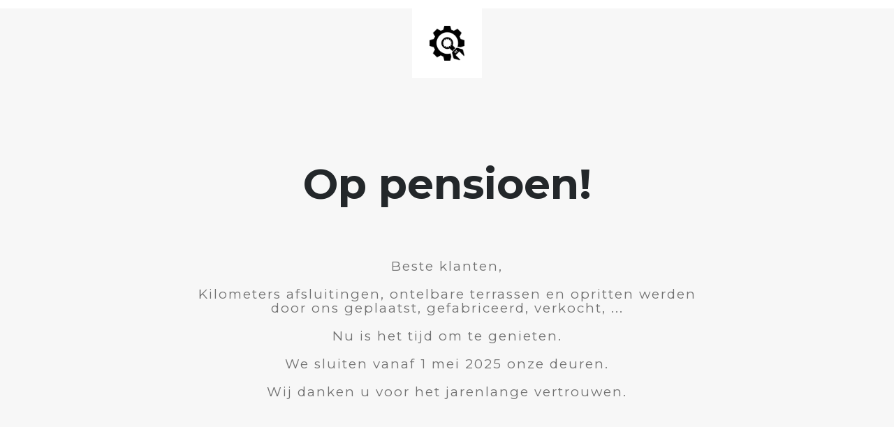

--- FILE ---
content_type: text/html; charset=UTF-8
request_url: https://www.betonvandijck.be/project/keramische-tegel-3/
body_size: 559
content:


  
    
    
    
    <title>Beton Van Dijck is gesloten</title>
    
    
    <link rel="stylesheet" href="https://fonts.googleapis.com/css?family=Montserrat:400,700">
    <link rel="stylesheet" href="https://www.betonvandijck.be/wp-content/plugins/under-construction-page/themes/css/bootstrap.min.css?v=3.93" type="text/css">
<link rel="stylesheet" href="https://www.betonvandijck.be/wp-content/plugins/under-construction-page/themes/css/common.css?v=3.93" type="text/css">
<link rel="stylesheet" href="https://www.betonvandijck.be/wp-content/plugins/under-construction-page/themes/plain_text/style.css?v=3.93" type="text/css">
<link rel="stylesheet" href="https://www.betonvandijck.be/wp-content/plugins/under-construction-page/themes/css/font-awesome.min.css?v=3.93" type="text/css">
<link rel="icon" href="https://www.betonvandijck.be/wp-content/plugins/under-construction-page/themes/images/favicon.png" />
  

  
    <header>
      <span id="logo-wrap">
        <img src="https://www.betonvandijck.be/wp-content/plugins/under-construction-page/themes/plain_text/ucp-cog.png" alt="Site is Under Construction" title="Site is Under Construction" id="logo">
      </span>
    </header>

    <div class="container">

      <div class="row">
        <div class="col-xs-12 col-md-12 col-lg-12">
          <h1>Op pensioen!</h1>
        </div>
      </div>

      <div class="row">
        <div class="col-xs-12 col-md-8 col-md-offset-2 col-lg-offset-2 col-lg-8">
          <p class="content">Beste klanten,<br />
<br />
Kilometers afsluitingen, ontelbare terrassen en opritten werden door ons geplaatst, gefabriceerd, verkocht, ...<br />
<br />
Nu is het tijd om te genieten. <br />
<br />
We sluiten vanaf 1 mei 2025 onze deuren. <br />
<br />
Wij danken u voor het jarenlange vertrouwen.</p>
        </div>
      </div>

      <div class="row" id="social">
        <div class="col-xs-12 col-md-12 col-lg-12">
          
        </div>
      </div>

    </div>
    
  

